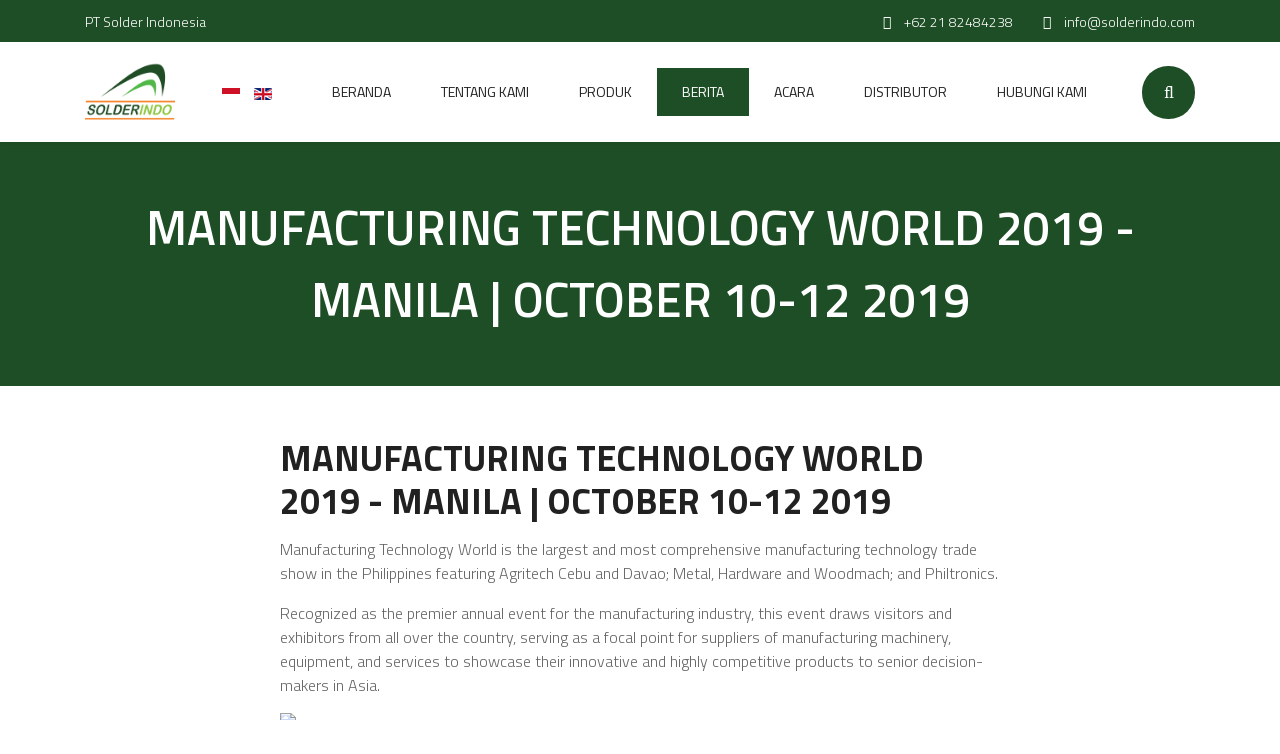

--- FILE ---
content_type: text/html; charset=utf-8
request_url: https://solderindo.com/id/berita/44-productronica-munich-2019.html
body_size: 11360
content:
<!DOCTYPE html>
<html lang="en-gb" dir="ltr">
<head>
	<meta charset="utf-8" />
	<base href="https://solderindo.com/id/berita/44-productronica-munich-2019.html" />
	<meta name="viewport" content="width=device-width, initial-scale=1.0, maximum-scale=1.0, user-scalable=no" />
	<meta name="keywords" content="pabrik solder indonesia, industri solder indonesia, solder bar, solder wire, solder paste, flux, tin anode, lead alloy" />
	<meta name="author" content="Eko Prambudi" />
	<meta name="description" content="PT. Solder Indonesia is a private company established in 2007 in Bogor, Indonesia. Our Company Focuses on the tin solder and flux products according to customer needs and demand." />
	<title>Solderindo - Manufacturing Technology World 2019 - Manila | October 10-12 2019</title>
	<link href="/templates/solderindo/favicon.ico" rel="shortcut icon" type="image/vnd.microsoft.icon" />
	<link href="https://solderindo.com/id/component/search/?Itemid=132&amp;catid=11&amp;id=44&amp;format=opensearch" rel="search" title="Pencarian Solderindo" type="application/opensearchdescription+xml" />
	<link href="/templates/solderindo/css/template.css" rel="stylesheet" />
	<link href="/media/mod_languages/css/template.css?267b562df5b1bbdcc7f0e6eecdfe3011" rel="stylesheet" />
	<script type="application/json" class="joomla-script-options new">{"csrf.token":"d2f3b23ff6fe55fa1af9a92143f47088","system.paths":{"root":"","base":""},"joomla.jtext":{"JLIB_FORM_FIELD_INVALID":"Isian tidak benar:&#160"}}</script>
	<script src="/media/plg_captcha_recaptcha/js/recaptcha.min.js?267b562df5b1bbdcc7f0e6eecdfe3011"></script>
	<script src="https://www.google.com/recaptcha/api.js?onload=JoomlaInitReCaptcha2&render=explicit&hl=en-GB"></script>
	<script src="/plugins/system/k3/site/js/jquery.min.js"></script>
	<script src="/plugins/system/k3/site/js/jquery-noconflict.min.js"></script>
	<script src="/plugins/system/k3/site/js/jquery-migrate.min.js"></script>
	<script src="/plugins/system/k3/site/js/bootstrap.bundle.min.js"></script>
	<script src="/templates/solderindo/js/template.js"></script>
	<script src="/media/system/js/core.js?267b562df5b1bbdcc7f0e6eecdfe3011"></script>
	<script src="/media/system/js/punycode.js?267b562df5b1bbdcc7f0e6eecdfe3011"></script>
	<script src="/media/system/js/validate.js?267b562df5b1bbdcc7f0e6eecdfe3011"></script>
	<script src="/plugins/system/k3/site/js/owl.carousel.min.js"></script>
	<!--[if lt IE 9]><script src="/media/system/js/html5fallback.js?267b562df5b1bbdcc7f0e6eecdfe3011"></script><![endif]-->
	<!-- Global site tag (gtag.js) - Google Analytics -->
	<script async src="https://www.googletagmanager.com/gtag/js?id=UA-27273204-84"></script>
	<script>
	  window.dataLayer = window.dataLayer || [];
	  function gtag(){dataLayer.push(arguments);}
	  gtag('js', new Date());
	
	  gtag('config', 'UA-27273204-84');
	</script>
	
</head>
<body class="site-content view-article itemid-132">
		<div class="modpos-mobile">
		<div class="mod-mobile">
						<div class="search">
	<form action="/id/berita.html" method="post" class="form-inline">
		<label class="sr-only">Cari...</label>
		<input name="searchword" maxlength="200" class="inputbox search-query input-medium" type="search" value="" placeholder="Cari..." />
		<button type="submit" class="btn-search"><i class="fa fa-search"></i></button>
		<input type="hidden" name="task" value="search" />
		<input type="hidden" name="option" value="com_search" />
		<input type="hidden" name="Itemid" value="132" />
	</form>
</div>
			
						<div class="mod-languages">

	<ul class="lang-inline" dir="ltr">
									<li class="lang-active">
			<a href="https://solderindo.com/id/berita/44-productronica-munich-2019.html">
												<img src="/media/mod_languages/images/id_id.gif" alt="Bahasa Indonesia" title="Bahasa Indonesia" />										</a>
			</li>
								<li>
			<a href="/en/news.html">
												<img src="/media/mod_languages/images/en_gb.gif" alt="English (United Kingdom)" title="English (United Kingdom)" />										</a>
			</li>
				</ul>

</div>

			
						<ul class="nav menu nav-pills mod-list">
<li class="item-121 default"><a href="/id/" >Beranda</a></li><li class="item-122"><a href="/id/tentang-kami.html" >Tentang Kami</a></li><li class="item-123 divider deeper parent"><span class="separator ">Produk</span>
<ul class="nav-child unstyled small"><li class="item-124 deeper parent"><a href="/id/produk/solder-wire.html" >Solder Wire</a><ul class="nav-child unstyled small"><li class="item-125"><a href="/id/produk/solder-wire/lead-free-solder-wire.html" >Lead Free Solder Wire</a></li><li class="item-126"><a href="/id/produk/solder-wire/leaded-solder-wire.html" >Leaded Solder Wire</a></li></ul></li><li class="item-127"><a href="/id/produk/solder-bar.html" >Solder Bar</a></li><li class="item-128"><a href="/id/produk/solder-paste.html" >Solder Paste</a></li><li class="item-129"><a href="/id/produk/flux.html" >Flux</a></li><li class="item-130"><a href="/id/produk/tin-anode.html" >Tin Anode</a></li><li class="item-131"><a href="/id/produk/lead-alloy.html" >Lead Alloy</a></li></ul></li><li class="item-132 current active"><a href="/id/berita.html" >Berita</a></li><li class="item-133"><a href="/id/acara.html" >Acara</a></li><li class="item-134"><a href="/id/distributor-id.html" >Distributor</a></li><li class="item-135"><a href="/id/hubungi-kami.html" >Hubungi Kami</a></li></ul>

					</div>
	</div>
	
	<div class="wrapper">
				<div id="main-top">
			<div class="container">
				<ul>
										<li class="top-title">
						PT Solder Indonesia</li>
															<li class="top-phone">
						<a href="tel:+62 21 82484238">
							<i class="fa fa-phone"></i>
							+62 21 82484238						</a>
					</li>
															<li class="top-email">
						<a href="mailto:info@solderindo.com">
							<i class="fa fa-envelope"></i>
							info@solderindo.com						</a>
					</li>
									</ul>
			</div>
		</div>
		
		<header id="main-header">
			<div class="header-wrapper">
				<div class="container">
					<a id="logo" href="/">
						<img src="/templates/solderindo/images/blank.gif" alt="logo" />
					</a>

										<div class="modpos-language">
						<div class="mod-languages">

	<ul class="lang-inline" dir="ltr">
									<li class="lang-active">
			<a href="https://solderindo.com/id/berita/44-productronica-munich-2019.html">
												<img src="/media/mod_languages/images/id_id.gif" alt="Bahasa Indonesia" title="Bahasa Indonesia" />										</a>
			</li>
								<li>
			<a href="/en/news.html">
												<img src="/media/mod_languages/images/en_gb.gif" alt="English (United Kingdom)" title="English (United Kingdom)" />										</a>
			</li>
				</ul>

</div>

					</div>
					
										<nav id="navigation">
						<ul class="megamenu-parent menu-fade"><li class="menu-item"><a href="/id/">Beranda</a></li><li class="menu-item"><a href="/id/tentang-kami.html">Tentang Kami</a></li><li class="menu-item has-child"><span class="separator">Produk</span><div class="menu-dropdown menu-dropdown-main menu-right"><div class="menu-dropdown-inner"><ul class="menu-dropdown-items"><li class="menu-item has-child"><a href="/id/produk/solder-wire.html">Solder Wire</a><div class="menu-dropdown menu-dropdown-sub menu-right"><div class="menu-dropdown-inner"><ul class="menu-dropdown-items"><li class="menu-item"><a href="/id/produk/solder-wire/lead-free-solder-wire.html">Lead Free Solder Wire</a></li><li class="menu-item"><a href="/id/produk/solder-wire/leaded-solder-wire.html">Leaded Solder Wire</a></li></ul></div></div></li><li class="menu-item"><a href="/id/produk/solder-bar.html">Solder Bar</a></li><li class="menu-item"><a href="/id/produk/solder-paste.html">Solder Paste</a></li><li class="menu-item"><a href="/id/produk/flux.html">Flux</a></li><li class="menu-item"><a href="/id/produk/tin-anode.html">Tin Anode</a></li><li class="menu-item"><a href="/id/produk/lead-alloy.html">Lead Alloy</a></li></ul></div></div></li><li class="menu-item current-item active"><a href="/id/berita.html">Berita</a></li><li class="menu-item"><a href="/id/acara.html">Acara</a></li><li class="menu-item"><a href="/id/distributor-id.html">Distributor</a></li><li class="menu-item"><a href="/id/hubungi-kami.html">Hubungi Kami</a></li></ul>					</nav>
					
										<div class="modpos-search">
						<div class="search">
	<form action="/id/berita.html" method="post" class="form-inline">
		<label class="sr-only">Cari...</label>
		<input name="searchword" maxlength="200" class="inputbox search-query input-medium" type="search" value="" placeholder="Cari..." />
		<button type="submit" class="btn-search"><i class="fa fa-search"></i></button>
		<input type="hidden" name="task" value="search" />
		<input type="hidden" name="option" value="com_search" />
		<input type="hidden" name="Itemid" value="132" />
	</form>
</div>
						<button id="search-toggle" type="button">
							<i class="fa fa-search"></i>
						</button>
					</div>
					
										<button id="mobile-menu-toggle" type="button">
						<span class="icon-bar"></span>
					</button>
									</div>
			</div>
		</header>

				<div class="large-title">
			<div class="container">
				Manufacturing Technology World 2019 - Manila | October 10-12 2019			</div>
		</div>
		
		
		
		
				<div id="main-application">
			<div class="container">
				
				
				<div class="item-page" itemscope itemtype="https://schema.org/Article">
	
	<meta itemprop="inLanguage" content="id-ID" />
	
	
	
	
		<div class="page-header">
				<h2 itemprop="headline">Manufacturing Technology World 2019 - Manila | October 10-12 2019</h2>
									</div>
	
				
	
	
	
	
			<div itemprop="articleBody">
			<div class="item-text">
				<p>Manufacturing Technology World is the largest and most comprehensive manufacturing technology trade show in the Philippines featuring Agritech Cebu and Davao; Metal, Hardware and Woodmach; and Philtronics.</p>
 
<p>Recognized as the premier annual event for the manufacturing industry, this event draws visitors and exhibitors from all over the country, serving as a focal point for suppliers of manufacturing machinery, equipment, and services to showcase their innovative and highly competitive products to senior decision-makers in Asia.</p>
<p><img src="http://www.globallinkmp.com/mtw/wp-content/uploads/2018/01/MTW-SUBPAGE-BANNER-1000-px-x-300px.jpg" alt="http://www.globallinkmp.com/mtw/wp-content/uploads/2018/01/MTW-SUBPAGE-BANNER-1000-px-x-300px.jpg" width="100%" /></p>
<p><img src="/images/news/2019/manila-2019/WhatsApp_Image_2019-11-27_at_083142.jpeg" width="100%" /></p>
<p><img src="/images/news/2019/manila-2019/WhatsApp_Image_2019-11-27_at_083143.jpeg" width="100%" /></p>
<p><img src="/images/news/2019/manila-2019/WhatsApp_Image_2019-11-27_at_083228.jpeg" width="100%" /></p>
<p><img src="/images/news/2019/manila-2019/WhatsApp_Image_2019-11-27_at_083230.jpeg" width="100%" /></p>			</div>
		</div>
		
	</div>

			</div>
		</div>
		
		
		
		<footer id="main-footer">
			<div class="container">
				<p class="copyright">
					Copyright &copy; 2018 <a href="/">Solderindo Indonesia</a>.<br class="mobile" />
					All Rights Reserved<br />
					Website Design by <a href="http://yopdesign.com" target="_blank">Yopdesign</a>
				</p>
			</div>
		</footer>

		
		
		
		<div class="template-overlay"></div>
	</div>
</body>
</html>

--- FILE ---
content_type: text/javascript
request_url: https://solderindo.com/templates/solderindo/js/template.js
body_size: 4520
content:
(function ($) {
	'use strict';

	// Click Event
	var clickEvent = "ontouchstart" in window ? "touchstart" : ((window.DocumentTouch && document instanceof DocumentTouch) ? "tap" : "click");

	// Menu Navigation
	var timeout;
	function megamenu(e) {
		clearTimeout(timeout);
		timeout = setTimeout(function () {
			$('.menu-dropdown-mega.menu-full').each(function () {
				var $this    = $(this),
					$parent  = $this.parent(),
					left     = $parent.offset().left;
				$this.css({
					width : $('body').width(),
					left  : -left
				});
			});
			$('.menu-center').each(function () {
				var $this    = $(this),
					$parent  = $this.parent(),
					half     = parseInt($parent.width() / 2);
				$this.css({marginLeft : half});
			});
		}, 400);
	}
	$(window).on('resize', megamenu);
	$(window).on('load', megamenu);
	$(document).on('mouseenter mouseleave', '.megamenu-parent', function (e) {
		var on  = 'active-hover',
			off = 'active';
		if (e.type == 'mouseleave') {
			on  = 'active';
			off = 'active-hover';
		}
		var $active = $(this).find('> li.' + off);
		$active.removeClass(off).addClass(on);
	});

	// Fixed Menu
	var passive = false;
	try {
		var opts = Object.defineProperty({}, 'passive', {
			get: function () {
				passive = true;
			}
		});
		window.addEventListener('test', null, opts);
	}
	catch (e) {}
	var last = 0;
	function bodyScroll(scroll, dir) {
		var $header  = $('#main-header'),
			$wrapper = $('.header-wrapper'),
			width    = window.innerWidth,
			active   = false;
		if ($wrapper.length == 0 || width < 768) {
			$wrapper.css('top', '');
			return;
		}
		var height = $header.outerHeight(true) + $header.offset().top,
			offset = height + $header.offset().top,
			top    = parseInt($wrapper.css('top'));
		if (typeof scroll != 'number') {
			scroll = $(window).scrollTop();
			dir    = 0;
		}
		var current = last - scroll;
		if (dir === 1) {
			if (scroll <= $header.offset().top) {
				current = Math.max(Math.min(top + current, height), 0);
			}
			else {
				current = Math.max(Math.min(top + current, height - $header.offset().top), 0);
			}
			$wrapper.css({top: current});
		}
		else if (dir === 0) {
			if (scroll <= $header.offset().top) {
				current = Math.max(Math.min(top + current, height), 0);
			}
			else {
				current = Math.max(Math.min(top + current, height - $header.offset().top), 0);
			}
			$wrapper.css({top: current});
		}
	}
	window.addEventListener('load', bodyScroll, false);
	window.addEventListener('resize', bodyScroll, false);
	window.addEventListener('scroll', function (e) {
		var scroll = window.pageYOffset || document.documentElement.scrollTop;
		var dir    = 0;
		if (last > scroll) {
			dir = 1;
		}
		bodyScroll(scroll, dir);
		last = scroll;
	}, {passive: passive});

	// Search Toggle
	$(document).on(clickEvent, '#search-toggle', function (e) {
		e.preventDefault();
		var $parent = $(this).parents('body');
		$parent.toggleClass('show-search-box');
		$parent.find('[name="searchword"]').focus();
	});
	$(document).on('keydown', function (e) {
		if (e.keyCode == 27) {
			if ($('body').hasClass('show-search-box')) {
				$('#search-toggle').trigger('click');
			}
		}
	});

	// Plugin Contact Popup
	$(document).on(clickEvent, '[href="#contact"],[data-contact="k3contact"]', function (e) {
		e.preventDefault();
		$('#k3contact-popup').modal('show');
	});

	// Mobile Menu Toggle
	$(document).on(clickEvent, '#mobile-menu-toggle, .template-overlay', function (e) {
		e.preventDefault();
		$('body').toggleClass('show-mobile-menu');
	});
	window.addEventListener('resize', function () {
		var width = window.innerWidth;
		if (width > 767) {
			$('body').removeClass('show-mobile-menu');
		}
	}, false);

	// Resize Map
	var timeout;
	function resizeMap() {
		clearTimeout(timeout);
		timeout = setTimeout(function () {
			var $iframe = $('.mod-map > iframe');
			var source = $iframe.attr('src');
			$iframe.attr('src', source);
		}, 100);
	}
	$(window).on('resize', resizeMap);

	$(document).ready(function () {
		// Mobile Menu
		$('.mod-mobile ul.menu li.parent').each(function () {
			var $this   = $(this),
				$carret = $('<i class="carret" role="button"></i>');
			$this.prepend($carret);
			$carret.on(clickEvent, function (e) {
				$(this).parent().toggleClass('fold');
			});
			if (!$this.hasClass('active')) {
				$this.addClass('fold');
			}
		});
	});
})(jQuery);